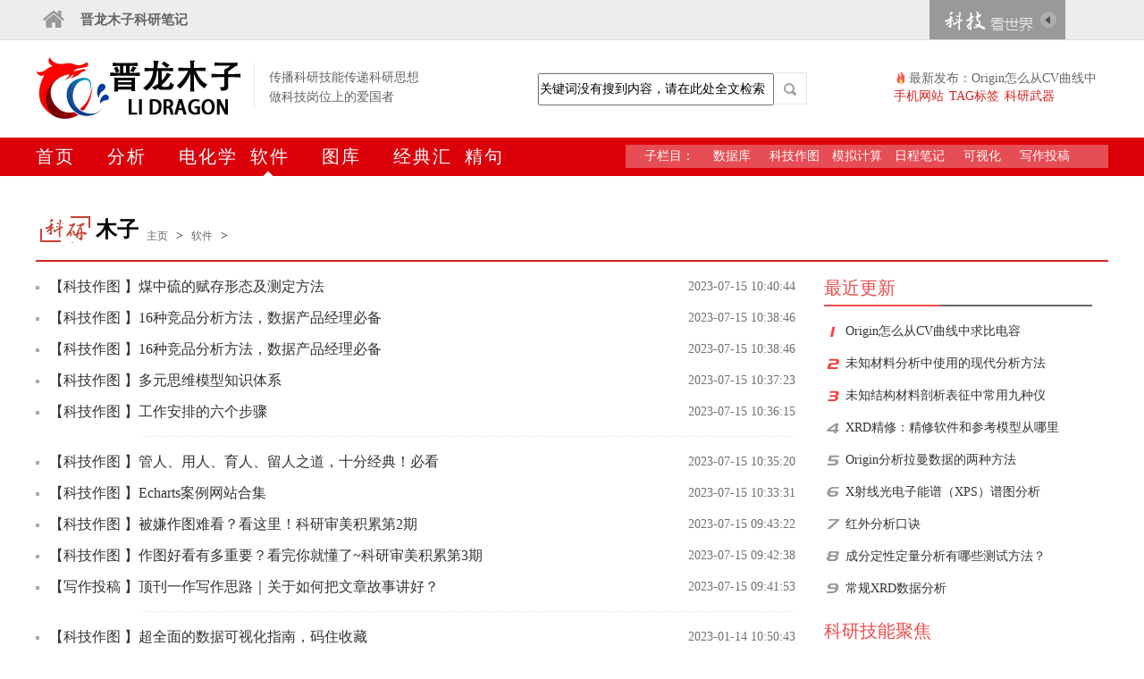

--- FILE ---
content_type: text/html
request_url: http://carmery.net/jlmz/Software/
body_size: 9047
content:
<!DOCTYPE html PUBLIC "-//W3C//DTD XHTML 1.1//EN" "http://www.w3.org/TR/xhtml11/DTD/xhtml11.dtd">
<html xmlns="http://www.w3.org/1999/xhtml" xml:lang="en">
<head>
<meta http-equiv="Content-Type" content="text/html;charset=UTF-8">
<title>软件_晋龙木子-锂离子电池研究笔记</title>
<meta name="keywords" content="" />
<meta name="description" content="" />
<link rel="stylesheet" href="/style/css/base.css"/>
<link rel="stylesheet" href="/style/css/channel.css"/>
<link href="/favicon.ico" type="image/x-icon" rel="icon" />
<script type="text/javascript" src="/style/js/jquery.min.js"></script>
<script type="text/javascript" src="/style/js/jquery.cookie.js"></script>
<script type="text/javascript" src="/style/js/milcookie.js"></script>
<link rel="alternate" media="only screen and(max-width: 640px)"href="/m/list.php?tid=11" >
<link rel="canonical"href="/m/jlmz/Software/"/>
<meta http-equiv="mobile-agent" content="format=xhtml;url=/m/list.php?tid=11">
<script type="text/javascript">if(window.location.toString().indexOf('pref=padindex') != -1){}else{if(/AppleWebKit.*Mobile/i.test(navigator.userAgent) || (/MIDP|SymbianOS|NOKIA|SAMSUNG|LG|NEC|TCL|Alcatel|BIRD|DBTEL|Dopod|PHILIPS|HAIER|LENOVO|MOT-|Nokia|SonyEricsson|SIE-|Amoi|ZTE/.test(navigator.userAgent))){if(window.location.href.indexOf("?mobile")<0){try{if(/Android|Windows Phone|webOS|iPhone|iPod|BlackBerry/i.test(navigator.userAgent)){window.location.href="/m/list.php?tid=11";}else if(/iPad/i.test(navigator.userAgent)){}else{}}catch(e){}}}}</script>
<!--[if lt IE 9]><script type="text/javascript" src="/style/js/json2.js"></script><![endif]-->
</head>
<body>
<div id='headerHomebcnt' class="headerHomebcnt">
  <div id='headerHomeCnt' class="headerHomeCnt">
    <div class="headerHome clearfix">
      <div class="headerHomeL">
        <h1><a class='aIndex' href="/"><img class='png-fixIe6' src="/style/images/icon_home.png" alt="晋龙木子科研笔记" /></a><a class='miniIndex' href="/" target="_blank"><i>晋龙木子科研笔记</i></a></h1>
      </div>
      <div id='headerHomeR' class="headerHomeR"> <a  href="/" target="_blank" class="lookworld"><img class='looklogo png-fixIe6' src="/style/images/logo2.png" alt="科技看世界" /> <i class='icon'><img  class='png-fixIe6' src="/style/images/icon_jt_x.png" alt="科技看世界" /></i> </a>
        <ul class="nvaTop clearfix">
          <li>  <a href="/jlmz/analyse/">分析</a>  <a href="/jlmz/electrochemistry/">电化学</a>  <a href="/jlmz/Software/">软件</a>  <a href="/jlmz/tuku/">图库</a>  <a href="/jlmz/Classic/">经典汇</a>  <a href="/jlmz/jingju/">精句</a>  <a href="/jlmz/guanyu/">关于</a>  </li>
          <li class='line'>&nbsp;</li>
          <li class='nva_b'>  <a href="/jlmz/Software/date/">数据库</a>  <a href="/jlmz/Software/mapping/">科技作图</a>  <a href="/jlmz/Software/Simulation/">模拟计算</a>  <a href="/jlmz/Software/Schedule/">日程笔记</a>  <a href="/jlmz/Software/analysisvisualization/">可视化</a>  <a href="/jlmz/Software/Writingcontribution/">写作投稿</a>  <a href="/jlmz/Software/SystemAgent/">系统助手</a>  <a href="/jlmz/Software/design/">设计思维</a>  <a href="/jlmz/Software/Thinkingexpansion/">数据分析</a>  <a href="/jlmz/Software/artificialintelligence/">科研AI</a>  </li>
        </ul>
      </div>
    </div>
  </div>
</div>
<div id="logo">
  <div class="logo_l"> <a href="/" target="_blank"><img src="/style/images/jlmzlogo.png" title="晋龙木子-锂离子电池研究笔记"></a>
    <div class="kouhao">
       <p>传播科研技能传递科研思想</p>
      <p>做科技岗位上的爱国者</p>
    </div>
  </div>
  <div class="logo_m" id="so" style="border: 1px solid rgb(231, 231, 231);">
	  
	  
    <form action="/plus/advancedsearch.php" method="post">
	<input type="hidden" name="mid" value="1" /><input type="hidden" name="dopost" value="search" /><input type="text" name="body" value="关键词没有搜到内容，请在此处全文检索" style="width: 260px; height: 32px;"><input name="button" type="image" class="search_botton" id="button" src="/style/images/so.jpg" rel="external nofollow">
    </form>  
  </div>
  <div class="logo_r">
    <div class="top_rt"> <span class="kuaixun"> </span><a class="kuaix" href="/jlmz/analyse/Physicalanalysis/996.html" title="Origin怎么从CV曲线中求比电容" target="_blank">最新发布：Origin怎么从CV曲线中求比电容</a>
 </div>
    <ul class="top_rb">
      <li><a href="/m" target="_blank">手机网站</a></li>
      <li><a href="/tags.php" target="_blank">TAG标签</a></li>
      <li><a href="/jlmz/Classic/wuqiku/" >科研武器库</a></li>
    </ul>
  </div>
</div>
<div class="channel-nav pic-nav">
  <div class="container clearfix">
    <div class="fl daohang">
      <ul class="clearfix">
        <li ><a href="/">首页</a></li>
        
        <li><a href="/jlmz/analyse/" title="分析" >分析</a></li>
        
        <li><a href="/jlmz/electrochemistry/" title="电化学" >电化学</a></li>
        <li class='this-list'><a href='/jlmz/Software/'>软件</a> </li>
        <li><a href="/jlmz/tuku/" title="图库" >图库</a></li>
        
        <li><a href="/jlmz/Classic/" title="经典汇" >经典汇</a></li>
        
        <li><a href="/jlmz/jingju/" title="精句" >精句</a></li>
        
      </ul>
    </div>
    <div class="fr fenlei">
      <ul class="clearfix">
        <li><a href="">子栏目：</a></li>
        
        <li><a href="/jlmz/Software/date/">数据库</a></li>
        
        <li><a href="/jlmz/Software/mapping/">科技作图</a></li>
        
        <li><a href="/jlmz/Software/Simulation/">模拟计算</a></li>
        
        <li><a href="/jlmz/Software/Schedule/">日程笔记</a></li>
        
        <li><a href="/jlmz/Software/analysisvisualization/">可视化</a></li>
        
        <li><a href="/jlmz/Software/Writingcontribution/">写作投稿</a></li>
        
      </ul>
    </div>
  </div>
</div>
<!--头部开始-->
<!--[endif]-->
	<div id="ad">
  <div class="ad-main">
   
    <div class="note">&nbsp;</div>
    <div class="clear"></div>
  </div>
</div>
		<!--[if lt IE 9]>
栏目简介部分
<![endif]-->
<div class="header_cnt clearfix">
  <div class="header_location clearfix">
    <div class="location_l fl"> <a href="/" alt="软件_晋龙木子-锂离子电池研究笔记" ><img src="/style/images/war1.png" alt="软件_晋龙木子-锂离子电池研究笔记" /><em>木子</em></a> <a href='http://localhost/'>主页</a> > <a href='/jlmz/Software/'>软件</a> > </div>
  </div>
</div>
<div class='main_contain_cnt'>
  <div class="list-left">
    <div class="list-lb clearfix">
      <ul>
         <li>
          <p><a href="/jlmz/Software/mapping/986.html" title="煤中硫的赋存形态及测定方法">【科技作图 】煤中硫的赋存形态及测定方法</a></p>
          <span>2023-07-15 10:40:44</span> </li>
        <li>
          <p><a href="/jlmz/Software/mapping/984.html" title="16种竞品分析方法，数据产品经理必备">【科技作图 】16种竞品分析方法，数据产品经理必备</a></p>
          <span>2023-07-15 10:38:46</span> </li>
        <li>
          <p><a href="/jlmz/Software/mapping/985.html" title="16种竞品分析方法，数据产品经理必备">【科技作图 】16种竞品分析方法，数据产品经理必备</a></p>
          <span>2023-07-15 10:38:46</span> </li>
        <li>
          <p><a href="/jlmz/Software/mapping/983.html" title="多元思维模型知识体系">【科技作图 】多元思维模型知识体系</a></p>
          <span>2023-07-15 10:37:23</span> </li>
        <li>
          <p><a href="/jlmz/Software/mapping/982.html" title="工作安排的六个步骤">【科技作图 】工作安排的六个步骤</a></p>
          <span>2023-07-15 10:36:15</span> </li>
        <li class='list-fg'><span></span></li><li>
          <p><a href="/jlmz/Software/mapping/981.html" title="管人、用人、育人、留人之道，十分经典！必看">【科技作图 】管人、用人、育人、留人之道，十分经典！必看</a></p>
          <span>2023-07-15 10:35:20</span> </li>
        <li>
          <p><a href="/jlmz/Software/mapping/980.html" title="Echarts案例网站合集">【科技作图 】Echarts案例网站合集</a></p>
          <span>2023-07-15 10:33:31</span> </li>
        <li>
          <p><a href="/jlmz/Software/mapping/966.html" title="被嫌作图难看？看这里！科研审美积累第2期">【科技作图 】被嫌作图难看？看这里！科研审美积累第2期</a></p>
          <span>2023-07-15 09:43:22</span> </li>
        <li>
          <p><a href="/jlmz/Software/mapping/965.html" title="作图好看有多重要？看完你就懂了~科研审美积累第3期">【科技作图 】作图好看有多重要？看完你就懂了~科研审美积累第3期</a></p>
          <span>2023-07-15 09:42:38</span> </li>
        <li>
          <p><a href="/jlmz/Software/Writingcontribution/964.html" title="顶刊一作写作思路｜关于如何把文章故事讲好？">【写作投稿 】顶刊一作写作思路｜关于如何把文章故事讲好？</a></p>
          <span>2023-07-15 09:41:53</span> </li>
        <li class='list-fg'><span></span></li><li>
          <p><a href="/jlmz/Software/mapping/940.html" title="超全面的数据可视化指南，码住收藏">【科技作图 】超全面的数据可视化指南，码住收藏</a></p>
          <span>2023-01-14 10:50:43</span> </li>
        <li>
          <p><a href="/jlmz/Software/Thinkingexpansion/926.html" title="CrysTBox自动标定TEM衍射斑点">【数据分析 】CrysTBox自动标定TEM衍射斑点</a></p>
          <span>2023-01-14 10:34:20</span> </li>
        <li>
          <p><a href="/jlmz/Software/Writingcontribution/875.html" title="<b>好用的SCI论文写作辅助工具，强烈推荐</b>">【写作投稿 】<b>好用的SCI论文写作辅助工具，强烈推荐</b></a></p>
          <span>2022-08-20 17:11:56</span> </li>
        <li>
          <p><a href="/jlmz/Software/mapping/863.html" title="在数据可视化中，最容易犯的十大错误">【科技作图 】在数据可视化中，最容易犯的十大错误</a></p>
          <span>2022-04-22 17:52:34</span> </li>
        <li>
          <p><a href="/jlmz/Software/mapping/862.html" title="科研数据可视化：巧妙运用各种形式的图表">【科技作图 】科研数据可视化：巧妙运用各种形式的图表</a></p>
          <span>2022-04-22 17:40:12</span> </li>
        <li class='list-fg'><span></span></li><li>
          <p><a href="/jlmz/Software/Writingcontribution/857.html" title="以图精准定位文献，这几个工具助你解锁文献检索新姿势！">【写作投稿 】以图精准定位文献，这几个工具助你解锁文献检索新姿势！</a></p>
          <span>2022-04-12 10:32:56</span> </li>
        <li>
          <p><a href="/jlmz/Software/Writingcontribution/856.html" title="教您换个姿势查文献: 使用图片检索参考文献">【写作投稿 】教您换个姿势查文献: 使用图片检索参考文献</a></p>
          <span>2022-04-12 10:31:34</span> </li>
        <li>
          <p><a href="/jlmz/Software/Writingcontribution/849.html" title="如何撰写英文科技论文之三：The title page">【写作投稿 】如何撰写英文科技论文之三：The title page</a></p>
          <span>2022-03-22 21:02:04</span> </li>
        <li>
          <p><a href="/jlmz/Software/mapping/822.html" title="origin作图title物理量和单位怎么用斜杠分开">【科技作图 】origin作图title物理量和单位怎么用斜杠分开</a></p>
          <span>2022-02-19 22:46:59</span> </li>
        <li>
          <p><a href="/jlmz/Software/Writingcontribution/819.html" title="Office Excel 打开文档很慢很慢的解决方法">【写作投稿 】Office Excel 打开文档很慢很慢的解决方法</a></p>
          <span>2022-02-15 16:32:13</span> </li>
        <li class='list-fg'><span></span></li><li>
          <p><a href="/jlmz/Software/Simulation/800.html" title="锂电池五大热点研究利器">【模拟计算 】锂电池五大热点研究利器</a></p>
          <span>2022-02-12 18:10:25</span> </li>
        <li>
          <p><a href="/jlmz/Software/Simulation/801.html" title="Science子刊高档次文章都在用的锂电池研究神器">【模拟计算 】Science子刊高档次文章都在用的锂电池研究神器</a></p>
          <span>2022-02-12 18:06:35</span> </li>
        <li>
          <p><a href="/jlmz/Software/Thinkingexpansion/796.html" title="Jade6.5软件及xrd物相分析简明教程">【数据分析 】Jade6.5软件及xrd物相分析简明教程</a></p>
          <span>2022-02-11 17:17:10</span> </li>
        <li>
          <p><a href="/jlmz/Software/Writingcontribution/795.html" title="值得收藏！SCI论文 Introduction常用句式总结">【写作投稿 】值得收藏！SCI论文 Introduction常用句式总结</a></p>
          <span>2022-02-11 17:16:07</span> </li>
        <li>
          <p><a href="/jlmz/Software/artificialintelligence/787.html" title="如何运用大数据分析进行自主科研选题？">【科研AI 】如何运用大数据分析进行自主科研选题？</a></p>
          <span>2022-01-27 17:37:27</span> </li>
        <li class='list-fg'><span></span></li><li>
          <p><a href="/jlmz/Software/Simulation/783.html" title="材料建模与分析软件">【模拟计算 】材料建模与分析软件</a></p>
          <span>2022-01-23 18:04:33</span> </li>
        <li>
          <p><a href="/jlmz/Software/Writingcontribution/767.html" title="SCI投稿7个阶段邮件模板，值得收藏！">【写作投稿 】SCI投稿7个阶段邮件模板，值得收藏！</a></p>
          <span>2021-12-31 19:36:11</span> </li>
        <li>
          <p><a href="/jlmz/Software/Writingcontribution/766.html" title="快速将整篇中文文档翻译成全英文（史上最全总结）">【写作投稿 】快速将整篇中文文档翻译成全英文（史上最全总结）</a></p>
          <span>2021-12-31 19:35:10</span> </li>
        <li>
          <p><a href="/jlmz/Software/Writingcontribution/764.html" title="高效网站让你写出高质量的SCI论文，至少能节省50%的时间！">【写作投稿 】高效网站让你写出高质量的SCI论文，至少能节省50%的时间！</a></p>
          <span>2021-12-31 19:34:22</span> </li>
        <li>
          <p><a href="/jlmz/Software/Writingcontribution/763.html" title="SCI论文写作三步曲，都做好了，文章就水到渠成了！">【写作投稿 】SCI论文写作三步曲，都做好了，文章就水到渠成了！</a></p>
          <span>2021-12-31 19:33:34</span> </li>
        <li class='list-fg'><span></span></li><li>
          <p><a href="/jlmz/Software/Writingcontribution/739.html" title="为什么同一批电池容量差别那么大？都毕业了我才知道！">【写作投稿 】为什么同一批电池容量差别那么大？都毕业了我才知道！</a></p>
          <span>2021-12-31 19:15:34</span> </li>
        <li>
          <p><a href="/jlmz/Software/Writingcontribution/738.html" title="解锁一个神级SCI论文写作辅助工具！除了style Writer就是他了">【写作投稿 】解锁一个神级SCI论文写作辅助工具！除了style Writer就是他了</a></p>
          <span>2021-12-31 19:13:32</span> </li>
        <li>
          <p><a href="/jlmz/Software/Thinkingexpansion/736.html" title="CV、EIS以及如何计算锂离子电池扩散系数">【数据分析 】CV、EIS以及如何计算锂离子电池扩散系数</a></p>
          <span>2021-12-31 19:10:20</span> </li>
        <li>
          <p><a href="/jlmz/Software/Thinkingexpansion/706.html" title="Jade6.5软件及xrd物相分析">【数据分析 】Jade6.5软件及xrd物相分析</a></p>
          <span>2021-12-31 18:42:02</span> </li>
        <li>
          <p><a href="/jlmz/Software/Thinkingexpansion/705.html" title="使用Jade“精修”XRD图谱并导出数据">【数据分析 】使用Jade“精修”XRD图谱并导出数据</a></p>
          <span>2021-12-31 18:40:40</span> </li>
        <li class='list-fg'><span></span></li><li>
          <p><a href="/jlmz/Software/Thinkingexpansion/704.html" title="使用FullProf进行XRD精修的简单教程">【数据分析 】使用FullProf进行XRD精修的简单教程</a></p>
          <span>2021-12-31 18:39:31</span> </li>
        <li>
          <p><a href="/jlmz/Software/Thinkingexpansion/703.html" title="单晶多晶的电子衍射花样你都了解吗?">【数据分析 】单晶多晶的电子衍射花样你都了解吗?</a></p>
          <span>2021-12-31 18:37:34</span> </li>
        <li>
          <p><a href="/jlmz/Software/Thinkingexpansion/702.html" title="XRD数据分析——带你步入绚丽的晶体世界">【数据分析 】XRD数据分析——带你步入绚丽的晶体世界</a></p>
          <span>2021-12-31 18:36:57</span> </li>
        <li>
          <p><a href="/jlmz/Software/Thinkingexpansion/701.html" title="透射电子显微镜电子的图像分析">【数据分析 】透射电子显微镜电子的图像分析</a></p>
          <span>2021-12-31 18:36:19</span> </li>
        <li>
          <p><a href="/jlmz/Software/Thinkingexpansion/700.html" title="用Thermo Advantage进行分析XPS数据的教程">【数据分析 】用Thermo Advantage进行分析XPS数据的教程</a></p>
          <span>2021-12-31 18:35:22</span> </li>
        <li class='list-fg'><span></span></li><li>
          <p><a href="/jlmz/Software/Thinkingexpansion/699.html" title="XRD中坐标轴theta 和CPS是什么意思">【数据分析 】XRD中坐标轴theta 和CPS是什么意思</a></p>
          <span>2021-12-31 18:34:47</span> </li>
        <li>
          <p><a href="/jlmz/Software/Thinkingexpansion/698.html" title="测试透射晶格分析的软件,透射电镜（TEM）电子衍射在晶体结构分析中的应用">【数据分析 】测试透射晶格分析的软件,透射电镜（TEM）电子衍射在晶体结构分析中的应用</a></p>
          <span>2021-12-31 18:34:22</span> </li>
        <li>
          <p><a href="/jlmz/Software/Thinkingexpansion/689.html" title="XRD数据处理前要剥离K－Alpha2-石墨化度计算">【数据分析 】XRD数据处理前要剥离K－Alpha2-石墨化度计算</a></p>
          <span>2021-12-30 18:40:29</span> </li>
        <li>
          <p><a href="/jlmz/Software/mapping/670.html" title="origin使用教程">【科技作图 】origin使用教程</a></p>
          <span>2021-12-28 09:47:23</span> </li>
        <li>
          <p><a href="/jlmz/Software/mapping/669.html" title="作图必备！Origin的27种作图步骤">【科技作图 】作图必备！Origin的27种作图步骤</a></p>
          <span>2021-12-28 09:46:33</span> </li>
        <li class='list-fg'><span></span></li>
      </ul>
    </div>
    <div class="pagess">
<ul>
 <li>首页</li>
<li class="thisclass">1</li>
<li><a href='list_11_2.html'>2</a></li>
<li><a href='list_11_3.html'>3</a></li>
<li><a href='list_11_2.html'>下一页</a></li>
<li><a href='list_11_3.html'>末页</a></li>

</ul>
</div>
  </div>
  <div id="J_channel_right_sidebar" class='main_right'>
  <div class="main_r_title">
    <h4><span><em style='width:130px;'></em>最近更新</span></h4>
  </div>
  <div class="main_item_cnt">
    <ul id="hoursListNews" class="special_more_item">
      <li><i class="i0"></i><a href="/jlmz/analyse/Physicalanalysis/996.html" title="Origin怎么从CV曲线中求比电容">Origin怎么从CV曲线中求比电容</a></li>
<li><i class="i1"></i><a href="/jlmz/analyse/Physicalanalysis/995.html" title="未知材料分析中使用的现代分析方法">未知材料分析中使用的现代分析方法</a></li>
<li><i class="i2"></i><a href="/jlmz/analyse/Physicalanalysis/994.html" title="未知结构材料剖析表征中常用九种仪">未知结构材料剖析表征中常用九种仪</a></li>
<li><i class="i3"></i><a href="/jlmz/analyse/Physicalanalysis/993.html" title="XRD精修：精修软件和参考模型从哪里">XRD精修：精修软件和参考模型从哪里</a></li>
<li><i class="i4"></i><a href="/jlmz/analyse/Physicalanalysis/992.html" title="Origin分析拉曼数据的两种方法">Origin分析拉曼数据的两种方法</a></li>
<li><i class="i5"></i><a href="/jlmz/analyse/Physicalanalysis/991.html" title="X射线光电子能谱（XPS）谱图分析">X射线光电子能谱（XPS）谱图分析</a></li>
<li><i class="i6"></i><a href="/jlmz/analyse/Physicalanalysis/990.html" title="红外分析口诀">红外分析口诀</a></li>
<li><i class="i7"></i><a href="/jlmz/analyse/Physicalanalysis/989.html" title="成分定性定量分析有哪些测试方法？">成分定性定量分析有哪些测试方法？</a></li>
<li><i class="i8"></i><a href="/jlmz/analyse/Physicalanalysis/988.html" title="常规XRD数据分析">常规XRD数据分析</a></li>

    </ul>
  </div>
  <div class="main_r_title">
    <h4><span><em></em>科研技能聚焦</span></h4>
  </div>
  <div class="main_item_cnt">
    <ul id="news_hot_day_item" class="main_item_news">
      
    </ul>
  </div>
</div>

</div>
<!-- 底部及全局侧边栏 -->
<!-- 底部及全局侧边栏 -->

<div class="goto_top"> <a id='J_shoucang' class='shoucang' href="javascript:;"></a>
  <div class="sc-txt"><span>Ctrl+D</span> 将本页面保存为书签，全面了解最新资讯，方便快捷。</div>
  <a id='gotop_btn' class='show_go_0' href="javascript:;"></a> <a class='show_go_1' href="javascript:;"></a>
  <div class="erwei_cnt"></div>
</div>
<div class="footer_cnt" id="gffppifkip">
  <p><a href="/">首页</a> <a href='/jlmz/guanyu/guanyuwomen/'>| 关于我们</a>  <a href='/jlmz/guanyu/meitihezuo/'>| 媒体合作</a>  <a href='/jlmz/guanyu/mianzeshengming/'>| 免责声明</a>  <a href='/jlmz/guanyu/xiangguanfalv/'>| 相关法律</a>  <a href='/jlmz/guanyu/lianxiwomen/'>| 联系我们</a> </p>
  <p>Copyright @ 2020-2021 All rights reserved | 晋龙木子 carmery.net   <a href="https://beian.miit.gov.cn/" target="_blank" rel="nofollow">晋ICP备2021013875号-1</a> </p>
	<a target="_blank" href="http://www.beian.gov.cn/portal/registerSystemInfo?recordcode=14010602060881" style="display:inline-block;text-decoration:none;height:20px;line-height:20px;"><img src="http://carmery.net/images/batb.png" style="float:left;"/><p style="float:left;height:20px;line-height:20px;margin: 0px 0px 0px 5px; color:#939393;">晋公网安备 14010602060881号</p></a>
  <p>注：凡本网注明来源非晋龙木子的作品，均转载自其它媒体，并不代表本网赞同其观点和对其真实性负责。</p>
  <p>如因作品内容、版权和其它问题需要同本网联系的。联系方式：<a href="mailto:xuezhiye.love@163.com">xuezhiye.love@163.com</a></p>
  
</div>
<div align="center"><script>
var _hmt = _hmt || [];
(function() {
  var hm = document.createElement("script");
  hm.src = "https://hm.baidu.com/hm.js?9cdd354c6f797ec77ec57d4833033a12";
  var s = document.getElementsByTagName("script")[0]; 
  s.parentNode.insertBefore(hm, s);
})();
</script>
</div>


		 
<!-- 解决IE6透明图片问题 --> 
<!--[if lte IE 6]>
<script type="text/javascript" src="/style/js/DD_belatedPNG_0.0.8a-min.js"></script>
<script type="text/javascript">
    DD_belatedPNG.fix('.png-fixIe6');
    $('#headerHomeR').hover(function(){
        $(this).children('.nvaTop').show();
    },function(){
        $(this).children('.nvaTop').hide();
    });      
</script>
<![endif]-->
<script type="text/javascript" src="/style/js/channel.js"></script>
<script> 
window._bd_share_config = 
{
    "common": {
        "bdSnsKey": {},
        "bdText": "",
        "bdMini": "2",
        "bdMiniList": false,
        "bdPic": "",
        "bdStyle": "0",
        "bdSize": "16"
    },
    "share": {},
    "image": {
        "viewList": ["tsina", "qzone", "tqq", "copy"],
        "viewText": "分享到：",
        "viewSize": "16"
    },
    "selectShare": {
        "bdContainerClass": null,
        "bdSelectMiniList": ["tsina", "qzone", "tqq", "copy"]
    }
};
with(document) 0[(getElementsByTagName('head')[0] || body).appendChild(createElement('script')).src = 'http://bdimg.share.baidu.com/static/api/js/share.js?v=89860593.js?cdnversion=' + ~ ( - new Date() / 36e5)]; 
</script>
</body>
</html>

--- FILE ---
content_type: text/css
request_url: http://carmery.net/style/css/base.css
body_size: 10340
content:
/* AB模版网 做最好的织梦整站模板下载网站 */
/* 模版源码：Www.AdminBuy.Cn */
/* 仿站：Fang.AdminBuy.Cn */
/* 图标：Sc.AdminBuy.Cn 专业图标素材网站 */
/* QQ：9490489 */
@charset "utf-8";
/**
 * 注意：所有页面引用此文件。
 * 页面基础样式，所有页面都可以使用，与页面元素无关，此文件最好由一人维护，懂规则的也可一起维护。
 * 如需修改某个元素的样式，请在各栏目的page.css中修改覆盖，或者在本文件中添加基础样式（不懂规则的慎重！）。
/* CSS reset */
body, dl, dd, ul, ol, h1, h2, h3, h4, h5, h6, pre, form, fieldset, legend, input, textarea, optgroup, p, blockquote, figure, hr, menu, dir, thead, tbody, tfoot, th, td {
	margin: 0;
	padding: 0;
	outline: 0;
	font-family: "Microsoft YaHei";
}
:focus {
	outline: 0 none;
}
ul, ol {
	list-style-type: none;
	list-style-image: none;
}
li {
*zoom: 1;
*vertical-align: bottom;
}
a {
	color: #333;
	text-decoration: none;
}
a:active {
	background-color: transparent;
}
a:active, a:hover {
	outline: 0 none;
}
html {
	-ms-text-size-adjust: 100%;
	-webkit-text-size-adjust: 100%;
	text-size-adjust: 100%;
	font-size: 62.5%;
	width: 100%;
	height: 100%;
}
*html {
	background-image: url(about:blank);
	background-attachment: fixed;
}
body {
	font-size: 14px;
	line-height: 1.8;
	width: 100%;
	height: 100%;
}
body, button, input, select, textarea {
	font-family: "Microsoft YaHei";
	-ms-text-autospace: ideograph-alpha ideograph-numeric ideograph-parenthesis;
	text-autospace: ideograph-alpha ideograph-numeric ideograph-parenthesis;
}
h1, h2, h3, h4, h5, h6 {
	font-weight: 700;
}
h1 {
	font-size: 36px;
}
h2 {
	font-size: 30px;
}
h3 {
	font-size: 22px;
}
h4 {
	font-size: 18px;
}
h5 {
	font-size: 14px;
}
h6 {
	font-size: 12px;
}
abbr, acronym {
	border-bottom: 1px dotted;
	cursor: help;
}
b, strong {
	font-weight: 700;
}
dfn {
	font-style: italic;
}
hr {
	-moz-box-sizing: content-box;
	box-sizing: content-box;
	height: 0;
}
mark {
	background-color: #D2E5FF;
	color: #000;
}
code, kbd, pre, samp {
	font-family: monaco, menlo, consolas, 'courier new', courier, monospace;
}
pre {
	white-space: pre-wrap;
	word-wrap: break-word;
	overflow: auto;
}
q {
	quotes: none;
}
q:before, q:after {
	content: none;
}
small {
	font-size: 85.7%;
}
sub, sup {
	font-size: 75%;
	line-height: 0;
	position: relative;
	vertical-align: baseline;
}
sup {
	top: -.5em;
}
sub {
	bottom: -.25em;
}
table {
	border-collapse: collapse;
	border-spacing: 0;
}
hr {
	border: none;
	height: 1px;
	background-color: #eee;
}
/* 公共图片hover效果 注意图片容器一定要定宽高，然后加overflow: hidden;样式 */
img.animation {
	-webkit-transition: all 400ms;
	-moz-transition: all 400ms;
	-ms-transition: all 400ms;
	-o-transition: all 400ms;
	transition: all 400ms;
}
img.animation:hover {
	-webkit-transform: scale(1.1);
	-moz-transform: scale(1.1);
	-o-transform: scale(1.1);
	-ms-transform: scale(1.1);
	transform: scale(1.1);
}
a:hover {
	color: #DB000A;
}
/*th {text-align:left;}
table th,table td {border:1px solid #ddd;padding:8px 10px;}
table th {font-weight:inherit;border-bottom-width:2px;border-bottom-color:#ccc;}*/
table th, table td {
	padding: 5px 10px;
	text-align: center;
}
img {
	border: 0 none;
	vertical-align: top;
	-ms-interpolation-mode: bicubic;
}
svg:not(:root) {
	overflow: hidden;
}
fieldset {
	border: 1px solid silver;
	margin: 0 2px;
	padding: .35em .625em .75em;
}
legend {
	border: 0 none;
	white-space: normal;
	margin-left: -7px;
}
button, input, select, textarea {
	font-family: inherit;
	font-size: 100%;
	vertical-align: middle;
	margin: 0;
}
input, button {
	overflow: visible;
}
button, select {
	text-transform: none;
}
select {
	border: 1px solid #ccc;
	padding: 3px;
}
button, html input[type=button], input[type=reset], input[type=submit] {
	-webkit-appearance: button;
	cursor: pointer;
}
button[disabled], input[disabled] {
	cursor: default;
}
input[type=checkbox], input[type=radio] {
	box-sizing: border-box;
	height: 13px;
	width: 13px;
	padding: 0;
}
input[type=search] {
	-webkit-appearance: textfield;
	-moz-box-sizing: content-box;
	-webkit-box-sizing: content-box;
	box-sizing: content-box;
}
input[type=search]::-webkit-search-decoration /* 1 */ {
-webkit-appearance:none;
}
button::-moz-focus-inner, input::-moz-focus-inner {
border:0;
padding:0;
}
input[type=number]::-webkit-inner-spin-button, input[type=number]::-webkit-outer-spin-button {
height:auto;
}
textarea {
	overflow: auto;
	resize: vertical;
}
select:disabled option:checked, option:disabled:checked {
	color: #D2D2D2;
}
input::-moz-placeholder, textarea::-moz-placeholder {
color:#A9A9A9;
opacity:1;
}
label {
	cursor: pointer;
}
select[size], select[multiple], select[size][multiple] {
	border: 1px solid #AAA;
	padding: 0;
}
article, aside, details, figcaption, figure, footer, header, main, nav, section, summary {
	display: block;
}
audio, canvas, video, progress {
	display: inline-block;
	vertical-align: baseline;
}
audio:not([controls]) {
	display: none;
	height: 0;
}
[hidden], template {
display:none;
}
[draggable] {
cursor:move;
}
dialog {
	border: 1px solid;
	position: absolute;
	left: 0;
	right: 0;
	top: 0;
	bottom: 0;
	width: fit-content;
	height: fit-content;
	margin: auto;
	padding: 0;
}
dialog::backdrop {
position:fixed;
top:0;
bottom:0;
left:0;
right:0;
background-color:rgba(0,0,0,.3);
}
 @media screen and -webkit-min-device-pixel-ratio0 {
input {
line-height:normal!important;
}
}
em, i {
	font-style: normal;
}
label {
	cursor: default;
}
/* 让非ie浏览器默认也显示垂直滚动条，防止因滚动条引起的闪烁 */
html {
	overflow-y: scroll;
}
/* 文字排版 */
.f12 {
	font-size: 12px;
}
.f13 {
	font-size: 13px;
}
.f14 {
	font-size: 14px;
}
.f16 {
	font-size: 16px;
}
.f18 {
	font-size: 18px;
}
.f20 {
	font-size: 20px;
}
.f22 {
	font-size: 22px;
}
.f24 {
	font-size: 24px;
}
.fb {
	font-weight: bold
}
.fn {
	font-weight: normal;
}
.t2 {
	text-indent: 2em;
}
.lh150 {
	line-height: 150%;
}
.lh180 {
	line-height: 180%;
}
.lh200 {
	line-height: 200%;
}
.unl {
	text-decoration: underline;
}
.no_unl {
	text-decoration: none;
}
/* 定位 */
.tl {
	text-align: left;
}
.tc {
	text-align: center;
}
.tr {
	text-align: right;
}
.bc {
	margin: 0 auto;
}/* blockCenter 配合宽度使用 可以使块级元素居中 */
.fl {
	float: left;
	display: inline;
}
.fr {
	float: right;
	display: inline;
}
.cb {
	clear: both;
}
.cl {
	clear: left;
}
.cr {
	clear: right;
}
.clearfix:before, .clearfix:after {
	content: ".";
	display: block;
	height: 0;
	clear: both;
	visibility: hidden;
}
*html .clearfix {
	height: 1%;
	zoom: 1;
}
.clearfix {
	display: block;
	zoom: 1;
}
.vm {
	vertical-align: middle;
}
.pr {
	position: relative;
}
.pa {
	position: absolute;
}
.abs-right {
	position: absolute;
	right: 0
}
.zoom {
	zoom: 1;
}
.hidden {
	visiility: hidden;
}
.none {
	display: none;
}
.ib {
	display: inline-block;
*zoom: 1;
*display: inline;
}
.inline {
	display: inline;
}
.block {
	display: block;
}
/* 长度高度 */
.w80 {
	width: 80px !important;
}
.w100 {
	width: 100px !important;
}
/*====================== box-modal =======================*/
/* 边距 */
/* margin */
.ml5 {
	margin-left: 5px;
}
.mr5 {
	margin-right: 5px;
}
.mt5 {
	margin-top: 5px;
}
.mb5 {
	margin-bottom: 5px;
}
.ml10 {
	margin-left: 10px;
}
.mr10 {
	margin-right: 10px;
}
.mt10 {
	margin-top: 10px;
}
.mb10 {
	margin-bottom: 10px;
}
.ml15 {
	margin-left: 15px;
}
.mr15 {
	margin-right: 15px;
}
.mt15 {
	margin-top: 15px;
}
.mb15 {
	margin-bottom: 15px;
}
.ml20 {
	margin-left: 20px;
}
.mr20 {
	margin-right: 20px;
}
.mt20 {
	margin-top: 20px;
}
.mb20 {
	margin-bottom: 20px;
}
.ml25 {
	margin-left: 25px;
}
.mr25 {
	margin-right: 25px;
}
.mt25 {
	margin-top: 25px;
}
.mb25 {
	margin-bottom: 25px;
}
.ml30 {
	margin-left: 30px;
}
.mr30 {
	margin-right: 30px;
}
.mt30 {
	margin-top: 30px;
}
.mb30 {
	margin-bottom: 30px;
}
.ml40 {
	margin-left: 40px;
}
.mr40 {
	margin-right: 40px;
}
.mt40 {
	margin-top: 40px;
}
.mb40 {
	margin-bottom: 40px;
}
/* padding */
.pl5 {
	padding-left: 5px;
}
.pr5 {
	padding-right: 5px;
}
.pt5 {
	padding-top: 5px;
}
.pb5 {
	padding-bottom: 5px;
}
.pl10 {
	padding-left: 10px;
}
.pr10 {
	padding-right: 10px;
}
.pt10 {
	padding-top: 10px;
}
.pb10 {
	padding-bottom: 10px;
}
.pl15 {
	padding-left: 15px;
}
.pr15 {
	padding-right: 15px;
}
.pt15 {
	padding-top: 15px;
}
.pb15 {
	padding-bottom: 15px;
}
.pl20 {
	padding-left: 20px;
}
.pr20 {
	padding-right: 20px;
}
.pt20 {
	padding-top: 20px;
}
.pb20 {
	padding-bottom: 20px;
}
.pl25 {
	padding-left: 25px;
}
.pr25 {
	padding-right: 25px;
}
.pt25 {
	padding-top: 25px;
}
.pb25 {
	padding-bottom: 25px;
}
.pl30 {
	padding-left: 30px;
}
.pr30 {
	padding-right: 30px;
}
.pt30 {
	padding-top: 30px;
}
.pb30 {
	padding-bottom: 30px;
}
.pl40 {
	padding-left: 40px;
}
.pr40 {
	padding-right: 40px;
}
.pt40 {
	padding-top: 40px;
}
.pb40 {
	padding-bottom: 40px;
}
.pd30 {
	padding: 30px 0
}
/* 鼠标样式 */
.cp {
	cursor: pointer;
}
.fl {
	float: left;
}
.fr {
	float: right;
}
/* 分享 start */
.J-bdsharebuttonbox-wrap {
	position: absolute;
	right: 0;
	bottom: 0;
	font-size: 12px;
	color: #999;
	line-height: 21px;
	width: 130px;
}
.J-bdsharebuttonbox-wrap .bdsharebuttonbox span {
	margin-right: 5px;
	padding-top: 2px;
}
.J-bdsharebuttonbox-wrap .bdsharebuttonbox a {
	margin: 0;
	margin-left: 5px;
	padding-left: 0;
	background-image: url("../images/logo_share.png");
	background-image: -webkit-image-set(url("../images/logo_share.png") 1x, url("../images/logo_share_x2.png") 2x);
	background-repeat: no-repeat;
	width: 20px;
	height: 21px;
	overflow: hidden;
}
.J-bdsharebuttonbox-wrap .bdsharebuttonbox a.bds-tsina {
	background-position: -4px -27px;
}
.J-bdsharebuttonbox-wrap .bdsharebuttonbox a.bds-tsina:hover {
	background-position: -4px -3px;
}
.J-bdsharebuttonbox-wrap .bdsharebuttonbox a.bds-qzone {
	background-position: -28px -27px;
}
.J-bdsharebuttonbox-wrap .bdsharebuttonbox a.bds-qzone:hover {
	background-position: -28px -3px;
}
.J-bdsharebuttonbox-wrap .bdsharebuttonbox a.bds-tqq {
	background-position: -52px -27px;
}
.J-bdsharebuttonbox-wrap .bdsharebuttonbox a.bds-tqq:hover {
	background-position: -52px -3px;
}
.J-bdsharebuttonbox-wrap .bdsharebuttonbox a.bds-copy {
	background-position: -76px -27px;
}
.J-bdsharebuttonbox-wrap .bdsharebuttonbox a.bds-copy:hover {
	background-position: -76px -3px;
}
/* 分享 end */
/*============ 新闻列表 end ============*/
/*右边固定*/
.content-r-fixed {
	position: fixed;
	left: 50%;
	margin-left: 169px;
	bottom: 180px;
	_position: absolute;
	_bottom: auto;
_top:expression(eval(document.documentElement.scrollTop+document.documentElement.clientHeight-this.offsetHeight-(parseInt(this.currentStyle.marginTop, 10)||0)-(parseInt(this.currentStyle.marginBottom, 10)||0)));
	_margin-bottom: 180px;
}
.dark-line {
	height: 2px;
	background-color: #666;
	margin-bottom: 10px;
}
/*头部开始*/
.header_cnt {
	width: 100%;
	height: auto; margin-top:20px
}
.header_nav {
	width: 100%;
	height: 36px;
	background: #d42222;
}
.site_nav {
	width: 1200px;
	height: 100%;
	margin: 0 auto;
}
.retun {
	width: auto;
	height: auto;
}
.retun {
	_width: 70px;
	_height: 36px;
}
.retun a {
	height: 36px;
	line-height: 36px;
	font-size: 12px;
	color: #fff;
	display: block;
	background-image: url(../img/retun.png);
	background-repeat: no-repeat;
	background-position: right center;
	padding-right: 20px;
}
.retun a:hover {
	background-color: #D73C3C;
	color: #fff;
}
.header_gg {
	width: 1200px;
	padding: 10px 0px;
	margin: 0 auto;
}
.header_location {
	width: 1200px;
	height: 34px;
	padding-bottom: 15px;
	border-bottom: 2px solid #d42222;
	margin: 0 auto;
}
.location_l {
	height: 100%;
	width: 700px;
}
.location_l a {
	padding: 0px 5px;
	font-size: 12px;
	color: #666;
	line-height: 45px;
	position: relative;
}
.location_l span {
	color: #666;
}
.location_l a em {
	position: absolute;
	right: 0;
	_right: 590px;
	font-weight: 700;
	font-size: 24px;
	color: #000;
	width: auto;
	height: 30px;
	line-height: 30px;
}
.location_r {
	height: 100%;
	width: 300px;
	display: none;
}
input.inputEnter {
	float: left;
	display: inline;
	width: 223px;
	height: 32px;
	border: 1px solid #d42222;
	padding: 0px 0px 0px 5px;
	color: #9b9696;
	font-size: 14px;
}
.post_btn {
	float: left;
	display: inline;
	width: 70px;
	height: 34px;
	background-color: #d42222;
	color: #fff;
	font-size: 14px;
	border: none;
	line-height: 34px;
	color: #fff;
}
/*头部结束*/

/*new add 头部*/
.nav-fixed {
	position: fixed;
	left: 0;
	top: 0;
	z-index: 9999;
	_position: absolute;
	_bottom: auto;
_top:expression(eval(document.documentElement.scrollTop));
}
.headerHomebcnt {
	width: 100%;
	height: 44px;
}
.headerHomeCnt {
	width: 100%;
	height: 44px;
	background-color: #ededed;
	border-bottom: 1px solid #dadada;
}
.headerHome {
	width: 1200px;
	height: 100%;
	margin: auto;
}
.headerHomeL {
	float: left;
	display: inline;
	width: 1000px;
	height: 100%;
}
.headerHomeL h1 {
	width: auto;
	height: 100%;
	line-height: 44px;
	color: #E1E1E1;
	font-size: 16px;
}
.headerHomeL h1 a.aIndex {
	display: block;
	float: left;
	width: 50px;
	height: 42px;
	padding: 1px 0px;
	color: #E1E1E1;
}
.headerHomeL h1 a.miniIndex {
	float: left;
	width: auto;
	height: 44px;
*position:relative;
	color: #666;
	font-size: 15px;
}
.headerHomeL h1 a.miniIndex i. {
*position:absolute;
}
.headerHomeR {
	float: left;
	display: inline;
	width: 152px;
	height: 100%;
	position: relative;
*z-index:88;
}
.headerHomeR a.lookworld {
	width: 100%;
	height: 44px;
	display: block;
	position: relative;
	background-color: #999;
	transition: all .2s;
	-webkit-transition: all .2s;
	-moz-transition: all .2s;
	-ms-transition: all .2s;
	-o-transition: all .2s;
}
.headerHomeR a.lookworld .looklogo {
	position: absolute;
	left: 10px;
	top: 50%;
	margin-top: -12.5px;
}
.headerHomeR a.lookworld i.icon {
	transition: all .2s;
	-webkit-transition: all .2s;
	-moz-transition: all .2s;
	-ms-transition: all .2s;
	-o-transition: all .2s;
	display: block;
	width: 18px;
	height: 18px;
	position: absolute;
	right: 10px;
	top: 50%;
	margin-top: -9px;
}
.headerHomeR a.lookworld i.icon img {
	width: 100%;
	height: 100%;
}
.headerHomeR a.lookworld:hover {
	background-color: #666;
}
.headerHomeR a.lookworld:hover i.icon {
	transform: rotate(-90deg);
	-webkit-transform: rotate(-90deg);
	-moz-transform: rotate(-90deg);
	-ms-transform: rotate(-90deg);
	-o-transform: rotate(-90deg);
}
ul.nvaTop {
	width: 152px;
	height: auto;
	background-color: #666;
	position: absolute;
	left: 0;
	top: 44px;
	z-index: 89;
	padding-bottom: 10px;
	display: none;
	transition: all .2s;
	-webkit-transition: all .2s;
	-moz-transition: all .2s;
	-ms-transition: all .2s;
	-o-transition: all .2s;
}
ul.nvaTop li {
	float: left;
	width: 100%;
}
ul.nvaTop li a {
	display: block;
	width: 50%;
	height: 36px;
	line-height: 36px;
	color: #e1e1e1;
	font-size: 16px;
	float: left;
	text-align: center;
}
ul.nvaTop li a:hover {
	color: #fff;
	background-color: #7d7d7d;
	;
}
ul.nvaTop li.line {
	height: 1px;
	background-color: #7d7d7d;
	margin: 10px 0px;
	font-size: 0;
	line-height: 1px;
}
.headerHomeR:hover ul.nvaTop {
	display: block;
}
ul.nvaTop li.nva_b a {
	font-size: 14px
}
/*new add 头部 end*/
/*头部导航开始*/
#logo {
	width: 1200px;
	height: 110px;
	margin: 0 auto;
	overflow: hidden
}
.logo_l {
	float: left;
}
.logo_l a {
	height: 69px;
	float: left;
	margin-right: 10px;
	margin-top: 20px;
}
.kouhao {
	float: left;
	height: 45px;
	width: 300px;
	border-left: 1px solid #ebebeb;
	padding: 4px 0 0 16px;
	margin-top: 26px;
}
.kouhao p {
	color: #636363;
	font-size: 14px;
	height: 22px;
*line-height: 16px;
	_line-height: 16px;
}
.logo_m {
	width: 300px;
	height: 34px;
	float: left;
	margin-top: 37px;
	border: 1px solid #e7e7e7;
}
.search_input {
	width: 260px;
	float: left;
	border: 0;
	padding: 0 0 0 8px;
	color: #999;
	height: 20px;
	border: none;
	font-size: 14px;
	margin: 7px 0 0 5px;
	margin: 10px 0 0 5px 9px;
	outline: none;
}
.search_botton {
	cursor: pointer;
	float: right;
	height: 14px;
	overflow: hidden;
	width: 14px;
	margin: 11px 11px 0 0;
}
.logo_r {
	width: 240px;
	float: right;
	height: 63px;
	margin-top: 37px;
}
.top_rt {
	height: 14px;
	overflow: hidden;
}
.kuaixun {
	width: 12px;
	height: 14px;
	float: left;
	margin-right: 5px;
	background: url(../images/icon16.png) no-repeat 0px -111px;
}
.kuaix {
	width: 218px;
	color: #666;
	height: 14px;
*height: 14px;
	line-height: 14px;
*line-height: 14px;
	float: left;
	overflow: hidden;
*padding-top: 6px;
	_padding-top: 6px;
}
.kuaix:hover {
	color: #c00;
	text-decoration: underline;
}
.top_rb {
	width: 250px;
	height: 24px;
	overflow: hidden;
}
.top_rb li {
	height: 24px;
	float: left;
	width: 62px;
}
.top_rb li a {
	color: #d42222;
	height: 24px;
	line-height: 24px;
}
.top_rb li a:hover {
	color: #c00;
}
/*分页*/
.pagelist {
	margin: 10px 0;
	padding: 0 0 0 100px;
	height: 40px;
	text-align: center;
	overflow: hidden
}
.pagelist ul {
}
.pagelist .firstPage {
	width: 30px;
}
.pagelist ul li {
	float: left;
	line-height: 30px;
	height: 30px;
	margin-left: 5px;
	font-size: 14px;
	border: 1px solid #E9E9E9;
	padding: 0px 13px;
	width: auto;
}
.pagelist ul li a:hover {
	color: #ff0000;
	text-decoration: none;
}
.pagelist ul li.thisclass, .pagelist ul li.thisclass a, .pagelist ul li.thisclass a:hover {
	background-color: #666;
	color: #FFF
}
.pagelist .pageinfo {
	line-height: 30px;
	padding: 12px 5px 10px 5px;
	color: #999;
}
.pagelist select {
	line-height: 30px;
	margin-top: 4px
}
.pagelist .pageinfo strong {
	color: #555;
	font-weight: normal;
	margin: 0px 2px;
}
/*分页*/
 
.pagebreak {
	FONT-SIZE: 12px;
	COLOR: #dddddd;
	margin-top: 10px;
	margin-bottom: 20px;
	float: left;
	line-height: 22px;
	width: 603px;
	text-align: center;
}
.pagebreak ul {
	list-style-type: none;
	margin: 0px;
	padding: 0px;
}
.pagebreak .current {
	padding: 3px 5px;
	border: 1px solid #CCC;
	color: #036;
	background-color: #CCC;
}
.pagebreak li {
	BORDER-RIGHT: #dddddd 1px solid;
	padding: 3px 5px;
	BORDER-TOP: #dddddd 1px solid;
	BACKGROUND: #fff;
	FLOAT: left;
	MARGIN: 3px;
	BORDER-LEFT: #dddddd 1px solid;
	COLOR: #aaaaaa;
	BORDER-BOTTOM: #dddddd 1px solid;
	LIST-STYLE-TYPE: none
}
.pagebreak a {
	COLOR: #aaaaaa;
	margin-top: 0px;
	margin-right: 2px;
	margin-bottom: 0px;
	margin-left: 2px;
}
.pagebreak .thisclass {
	BORDER-RIGHT: #e0e0e0 1px solid;
	BORDER-TOP: #e0e0e0 1px solid;
	FONT-WEIGHT: bold;
	BACKGROUND: #f0f0f0;
	BORDER-LEFT: #e0e0e0 1px solid;
	COLOR: #ff0084;
	BORDER-BOTTOM: #e0e0e0 1px solid
}
.pagebreak .thisclass a {
	COLOR: #ff0084
}
/*导航1*/
.nav-list {
	width: 100%;
	height: 100px;
	padding-top: 10px;
	background: #d42222 url(../images/menu.png) repeat-x;
}
.nav-list ul {
	width: 1040px;
	height: 50px;
	overflow: hidden;
	padding: 0
}
.nav-list ul li {
	width: 198px;
	height: 50px;
	float: left;
*display:inline;
}
.nav-list ul li.line {
	border-left: 1px solid #ed0005;
}
.nav-list ul li h3 {
	width: 20px;
	height: 50px;
	font-size: 20px;
	color: #fff;
	line-height: 24px;
	font-weight: 800;
	float: left;
	margin-left: 10px;
	margin-right: 15px;
	font-weight: bold;
	font-family: Microsoft YaHei;
*display:inline;
}
.nav-list ul li a {
	float: left;
	color: #fff;
	line-height: 28px;
	margin-top: -2px;
	width: 68px;
	text-align: center;
}
.nav-list ul li h3 a {
	display: inline;
	line-height: 24px;
	float: none;
	margin-top: 0;
	color: #fff;
}
.nav-list ul li a:hover {
	color: #fff;
}
.nav-list ul li.other {
	width: 400px;
	height: 50px;
}
.menu_b {
	width: 1200px;
	height: 38px;
	margin: 10px auto;
	overflow: hidden;
	clear: both
}
.menu_b a {
	height: 38px;
	float: left;
	margin-right: auto;
	color: #333333;
	line-height: 40px;
	overflow: hidden;
	padding-right: 32px;
}
.menu_b a:hover {
	color: #c00;
	text-decoration: underline;
}
/*频道页导航*/
.channel-nav {
	width: 100%;
	height: 43px;
}
.channel-nav .fr {
	width: 540px;
	height: 26px;
	margin-top: 8px;
}
.pic-nav {
	background-color: #db000a;
}
.pic-nav .fenlei ul {
	background-color: #e64d54;
}
.channel-nav .daohang {
	width: 640px;
}
.channel-nav .daohang ul li {
	width: 80px;
	float: left;
	height: 43px;
	line-height: 43px;
	font-size: 20px;
	letter-spacing: 2px;
	text-align: left;
}
.channel-nav .daohang ul .this-list {
	background: url(../images/channel-icon1.png) no-repeat 15px 38px;
}
.channel-nav .daohang ul li:hover {
	background: url(../images/channel-icon1.png) no-repeat 15px 38px;
}
.channel-nav .daohang ul li a {
	color: #fff;
	text-decoration: none;
}
.pic-nav .fenlei ul {
	padding-left: 14px;
}
.pic-nav .fenlei ul li {
	width: 70px;
	height: 26px;
	float: left;
	font-size: 14px;
	text-align: center;
	height: 26px;
	line-height: 26px;
}
.pic-nav .fenlei ul li a {
	color: #fff;
	text-decoration: none;
}
/* 内页右侧特别推荐 */
.special-list {
	padding-left: 10px;
}
.special-list .special-item {
	margin-bottom: 5px;
}
.special-list .special-item a {
	display: block;
	position: relative;
	height: 28px;
	overflow: hidden;
}
.special-list .special-item a .img {
	display: none;
}
.special-list .special-item a .txt {
	font-size: 14px;
	line-height: 2em;
	margin-left: 24px;
}
/*.special-list .special-item a .index{display: block; position: absolute; top: 5px; left: 0; width: 14px; height: 14px; line-height: 14px; color: #fff; background-color: #ff0000; text-align: center; font-size: 12px;}
.special-list .special-item a .index-2{background-color: #DDDDDD;}*/

.special-list .special-item a .index {
	position: absolute;
	display: block;
	width: 20px;
	height: 16px;
	line-height: 14px;
	left: 0;
	top: 8px;
	background-image: url("../images/index_10.png");
	background-repeat: no-repeat;
	background-position: 0 0;
}
.special-list .special-item a .index.i0 {
	background-position: 0 0;
}
.special-list .special-item a .index.i1 {
	background-position: 0 -17px;
}
.special-list .special-item a .index.i2 {
	background-position: 0 -34px;
}
.special-list .special-item a .index.i3 {
	background-position: 0 -51px;
}
.special-list .special-item a .index.i4 {
	background-position: 0 -68px;
}
.special-list .special-item a .index.i5 {
	background-position: 0 -85px;
}
.special-list .special-item a .index.i6 {
	background-position: 0 -102px;
}
.special-list .special-item a .index.i7 {
	background-position: 0 -119px;
}
.special-list .special-item a .index.i8 {
	background-position: 0 -136px;
}
.special-list .special-item a .index.i9 {
	background-position: 0 -153px;
}
/* 鼠标放上去之后的效果 */
.special-list .special-item a.active {
	height: auto;
}
.special-list .special-item a.active .img {
	display: block;
	width: 110px;
	height: 75px;
}
.special-list .special-item a.active .img img {
	width: 100px;
	height: 75px;
}
.special-list .special-item a.active .txt {
	font-size: 14px;
	margin-left: 110px;
	line-height: 1.8em;
	font-weight: bold;
}
.special-list .special-item a.active .index {
	display: none;
}
/*引用原来特别推荐作为24小时热点新闻*/
ul.special_more_item {
	width: auto;
	height: auto;
	overflow: hidden;
	padding-left: 10px;
}
ul.special_more_item li {
	width: 280px;
	padding-left: 24px;
	height: 36px;
	overflow: hidden;
	position: relative;
	line-height: 36px;
}
/*ul.special_more_item li i{position:absolute;display:block;width:14px;height:14px;background-color:#DDD;color:#fff;font-size:10px;line-height:14px;text-align:center;left:0;top:8px;border-radius:2px;}
ul.special_more_item li i.active{background-color:#EE4B4B;}*/
ul.special_more_item li i {
	position: absolute;
	display: block;
	width: 20px;
	height: 16px;
	line-height: 14px;
	left: 0;
	top: 12px;
	background-image: url("../images/index_10.png");
	background-repeat: no-repeat;
	background-position: 0 0;
}
ul.special_more_item li i.i0 {
	background-position: 0 0;
}
ul.special_more_item li i.i1 {
	background-position: 0 -17px;
}
ul.special_more_item li i.i2 {
	background-position: 0 -34px;
}
ul.special_more_item li i.i3 {
	background-position: 0 -51px;
}
ul.special_more_item li i.i4 {
	background-position: 0 -68px;
}
ul.special_more_item li i.i5 {
	background-position: 0 -85px;
}
ul.special_more_item li i.i6 {
	background-position: 0 -102px;
}
ul.special_more_item li i.i7 {
	background-position: 0 -119px;
}
ul.special_more_item li i.i8 {
	background-position: 0 -136px;
}
ul.special_more_item li i.i9 {
	background-position: 0 -153px;
}
ul.special_more_item li a {
	display: block;
	font-size: 14px;
	overflow: hidden;
	white-space: nowrap;
	text-overflow: ellipsis;
	color: #333;
}
ul.special_more_item li a:hover {
	color: #EE4B4B;
}
.main_right {
	float: left;
	height: auto;
	width: 332px;
}
/*新闻热点*/
.main_r_title {
	width: auto;
	padding-left: 32px;
	height: 40px;
	padding-bottom: 10px;
	padding-top: 10px;
	position: relative;
}
.main_r_title h4 {
	width: 100%;
	height: 100%;
}
.main_r_title h4 span {
	font-size: 20px;
	font-weight: normal;
	color: #EC4B4B;
	border-bottom: 2px solid #666;
	display: block;
	width: 100%;
	height: 38px;
	line-height: 38px;
	position: relative;
	font-family: Helvetica, Tahoma, "微软雅黑", sans-serif;
}
.main_r_title h4 span em {
	position: absolute;
	display: block;
	width: 72px;
	height: 2px;
	background-color: #EC4B4B;
	left: 0px;
	bottom: -2px;
	overflow: hidden;
*zoom:1;
}
.main_r_title a {
	font-size: 12px;
	color: #8D8D8D;
	position: absolute;
	right: 0;
	top: 0;
}
.main_r_title a:hover {
	color: #EE4B4B;
}
.main_item_cnt {
	width: 310px;
	padding-left: 22px;
	height: auto;
	overflow: hidden;
}
/* 今日热点 */
ul.main_item_news {
	width: 100%;
	height: auto;
	overflow: hidden;
}
ul.main_item_news li {
	float: left;
	display: inline;
	width: 145px;
	height: 142px;
	overflow: hidden;
	padding: 0 0 10px 10px;
}
ul.main_item_news li a.news_pic {
	display: block;
	height: 105px;
	width: 145px;
	overflow: hidden;
}
ul.main_item_news li a.title_news {
	margin: 3px auto 0;
	display: block;
	width: 125px;
	height: 34px;
	line-height: 16px;
	font-size: 12px;
	overflow: hidden;
	color: #333;
}
ul.main_item_news li a.title_news:hover {
	color: #EE4B4B;
}
/*右边的下边的广告图*/
.gg_channel_r_b {
	width: 300px;
	height: auto;
	padding-left: 32px;
	overflow: hidden;
	color: #ddd;
	margin-bottom: 15px;
*zoom:1;
}
/*右侧各个广告高度start*/
div.ggright1 {
	height: 250px;
	margin-bottom: 0px;
	padding-top: 15px;
}
div.ggright2 {
	height: 140px;
	overflow: visible;
}
div.ggright2 iframe {
	margin-left: -10px!important;
}
div.ggright3 {
	height: 400px;
	padding-top: 15px;
	padding-bottom: 15px;
}
div.ggright4 {
	height: 250px;
}
div.ggright5 {
	height: 250px;
	padding-top: 15px;
}
/*右侧各个广告高度end*/

/*广告容器*/
.gg_detail_cnt {
	width: 100%;
	height: auto;
	padding: 10px 0;
	color: #ddd;
}
.gg_item_bomttom_cnt {
	width: 100%;
	height: auto;
	margin: 0 auto;
	overflow: hidden;
	color: #DDD;
	margin: 10px auto;
*zoom:1;
}
.ggPic_item_bomttom_cnt {
	width: auto;
	height: auto;
	margin: 0 auto;
	overflow: hidden;
	color: #DDD;
	margin-bottom: 10px;
*zoom:1;
}
/*小编精选*/
ul.sift_item {
	width: auto;
	height: auto;
	padding-left: 10px;
	overflow: hidden;
}
ul.sift_item li {
	float: left;
	width: 100%;
	height: auto;
	overflow: hidden;
	padding-bottom: 10px;
}
ul.sift_item li span {
	float: left;
	display: block;
	width: 100px;
	height: 75px;
	overflow: hidden;
	font-size: 10px;
}
ul.sift_item li span img {
	width: 100%;
	height: 100%;
}
ul.sift_item li p {
	float: left;
	height: 75px;
	width: 190px;
	line-height: 25px;
	font-size: 14px;
	color: #333;
	padding-left: 10px;
	overflow: hidden;
}
ul.sift_item li:hover p {
	color: #EE4B4B;
	text-decoration: underline;
}
/* 定义容器可视宽度 */
.container {
	width: 1200px;
	margin: 0 auto;
}
#container {
	width: 1002px;
	margin: 0 auto;
}
.container2 {
	width: 500px;
	margin: 0 auto;
}
/*底部*/
.footer_cnt {
	color: #333;
	width: 100%;
	height: 80px;
	overflow: hidden;
	background-color: #F7F7F7;
	border-top: 1px solid #E3E5E8;
	padding: 30px 0;
	text-align: center;
	font-size: 14px;
	line-height: 26px;
}
.footer_cnt a {
	color: #333;
}
/*侧边栏返回顶部*/
.goto_top {
	position: fixed;
	left: 50%;
	width: 43px;
	height: 143px;
	margin-left: 610px;
	bottom: 161px;
	z-index: 99999;
	display: none;
}
/* 收藏 */
.goto_top a.shoucang {
	background-image: url("../images/sc.png");
	background-repeat: no-repeat;
	background-position: 0 0;
	-webkit-transition: all .3s;
	-moz-transition: all .3s;
	-ms-transition: all .3s;
	-o-transition: all .3s;
	transition: all .3s;
}
.goto_top a.shoucang.active {
	background-position: -43px 0;
}
.goto_top .sc-txt {
	position: absolute;
	width: 258px;
	height: 50px;
	left: -298px;
	top: -15px;
	background-image: url("../images/sc_bg.png");
	background-repeat: no-repeat;
	background-position: 0 0;
	font-size: 16px;
	color: #fff;
	padding: 10px 25px 12px 15px;
	display: none;
}
.goto_top .sc-txt span {
	color: #ee4b4b;
	font-size: 18px;
}
.goto_top a {
	display: block;
	width: 100%;
	height: 43px;
	position: absolute;
	left: 0;
	background: transparent url(../images/to_top_v2.png) no-repeat scroll 0 0;
}
.goto_top a.show_go_0 {
	background-position: 0 0;
	bottom: 0;
	-webkit-transition: all .3s;
	-moz-transition: all .3s;
	-ms-transition: all .3s;
	-o-transition: all .3s;
	transition: all .3s;
}
.goto_top a.show_go_0:hover {
	background-position: -43px 0;
}
.goto_top a.show_go_1 {
	background-position: 0 -50px;
	bottom: 51px;
	-webkit-transition: all .3s;
	-moz-transition: all .3s;
	-ms-transition: all .3s;
	-o-transition: all .3s;
	transition: all .3s;
}
.goto_top a.show_go_1:hover {
	background-position: -43px -50px;
}
.erwei_cnt {
	width: 132px;
	height: 286px;
	opacity: 0;
*display:none;
	filter: alpha(opacity=0);
	position: absolute;
	left: -132px;
	bottom: 0px;
	background: transparent url(../images/2codes.png) no-repeat scroll 0% 0%;
	-webkit-transform-origin: right 80%;
	-moz-transform-origin: right 80%;
	-ms-transform-origin: right 80%;
	-o-transform-origin: right 80%;
	transform-origin: right 80%;
	-webkit-transform: scale(0.01);
	-moz-transform: scale(0.01);
	-ms-transform: scale(0.01);
	-o-transform: scale(0.01);
	transform: scale(0.01);
	-webkit-transition: all .3s;
	-moz-transition: all .3s;
	-ms-transition: all .3s;
	-o-transition: all .3s;
	transition: all .3s;
}
a.show_go_1:hover + div.erwei_cnt {
	-webkit-transform: scale(1);
	-moz-transform: scale(1);
	-ms-transform: scale(1);
	-o-transform: scale(1);
	transform: scale(1);
	opacity: 1;
	filter: alpha(opacity=100);
}
*html .goto_top {
	position: absolute;
	bottom: auto;
	margin-bottom: 305px;
top:expression(eval(document.documentElement.scrollTop+document.documentElement.clientHeight-this.offsetHeight-(parseInt(this.currentStyle.marginTop, 10)||0)-(parseInt(this.currentStyle.marginBottom, 10)||0)));
}


/*AB模版网新增翻页样式 各类模版第一站 www.adminbuy.cn*/
.pagess {clear: both;margin: 20px;overflow: hidden;margin-left: 0px;text-align: center;font-size:12px}
.pagess ul li { display:inline-block;border: 1px solid #ccc;padding: 2px 9px;margin: 0 3px;line-height: 20px;background: #fff;color:#999}
.pagess ul li:hover{ background:#ccc; color:#fff;border: 1px solid #ccc}
.pagess ul li:hover a{color:#fff;}
.pagess ul li.thisclass {display: inline-block;border: 1px solid #ccc;padding: 2px 9px;margin: 0 3px;background: #ccc;color: #fff;}
.pagess ul li.thisclass a {color: #fff;}
.pagess ul li a{ display:block;color:#999}
.pagess ul li a:hover {color: #fff;}

--- FILE ---
content_type: text/css
request_url: http://carmery.net/style/css/channel.css
body_size: 1973
content:
/* AB模版网 做最好的织梦整站模板下载网站 */
/* 模版源码：Www.AdminBuy.Cn */
/* 仿站：Fang.AdminBuy.Cn */
/* 图标：Sc.AdminBuy.Cn 专业图标素材网站 */
/* QQ：9490489 */
@charset "utf-8";
/*引用东方头条频道页样式开始*/
/*内容*/
.main_contain_cnt {
	width: 1200px;
	height: auto;
	margin-left: auto;
	margin-right: auto;
}
.main_left {
	float: left;
	height: auto;
	width: 850px;
	overflow: hidden;
}
ul.main_l_item {
	width: 100%;
	height: auto;
	overflow: hidden;
	color: #222;
}
ul.main_l_item li {
	float: left;
	width: 100%;
	height: auto;
	padding-bottom: 25px;
	border-bottom: 1px solid #EFEFEF;
}
ul.main_l_item li h3 {
	height: 60px;
	line-height: 60px;
	font-size: 20px;
	font-weight: bold;
	overflow: hidden;
	position: relative;
	font-family: Helvetica, Tahoma, "微软雅黑", sans-serif;
}
ul.main_l_item li h3 span {
	color: #FFF;
	text-indent: 0px;
	width: 18px;
	height: 18px;
	line-height: 16px;
	font-size: 12px;
	border: 1px solid #E10400;
	text-align: center;/*font-family: "宋体";*/
	display: inline-block;
	background-color: #FF4200;
	border-radius: 2px;
	position: absolute;
	left: 0px;
	top: 21px;
}
ul.main_l_item li h3 a {
	color: #222;
	padding-left: 5px;
	font-family: Helvetica, Tahoma, "微软雅黑", sans-serif;
	font-weight: bold;
}
ul.main_l_item li h3 a:hover {
	color: #EE4B4B;
	text-decoration: underline;
}
dl.item_main_l_dl {
	width: 100%;
	height: 114px;
	overflow: hidden;
}
dl.item_main_l_dl dt {
	float: left;
	width: 152px;
	height: 100%;
	padding-right: 18px;
}
dl.item_main_l_dl dt img {
	width: 100%;
	height: 100%;
}
dl.item_main_l_dl dd {
	float: left;
	width: 490px;
	height: 100%;
	overflow: hidden;
	position: relative;/*font-family: "宋体";*/
	font-size: 12px;
}
dl.item_main_l_dl dd p {
	width: 100%;
	max-height: 72px;
	height: auto;
	line-height: 24px;
	font-size: 12px;
	overflow: hidden;
}
dl.item_main_l_dl dd p a {
	color: #666;
}
dl.item_main_l_dl dd p a:hover {
	color: #EE4B4B;
}
dl.item_main_l_dl dd span {
	position: absolute;
	left: 0;
	bottom: 0;
	font-size: 12px;
	color: #999;
	line-height: 24px;
}
.list-left {
	float: left;
	height: auto;
	width: 850px;
	overflow: hidden;
}
.list-left .list-title {
	height: 38px;
	border-bottom: 1px #e5e5e5 solid;
	position: relative;
}
.list-left .list-title p {
	color: #db000a;
	width: 85px;
	text-align: center;
	font-size: 20px;
	font-weight: bolder;
}
.list-left .list-title span {
	position: absolute;
	width: 85px;
	height: 1px;
	overflow: hidden;
	border-bottom: 1px #db000a solid;
	bottom: 0;
}
.list-left .list-lb {
	margin-top: 10px;
}
.list-left .list-lb ul li {
	height: 35px;
	line-height: 35px;
	font-size: 16px;
	background: url(../images/icon16.png) no-repeat 0px -187px;
}
.list-left .list-lb ul li p {
	float: left;
	padding-left: 15px;
}
.list-left .list-lb ul li p b {
	float: left
}
.list-left .list-lb ul li span {
	float: right;
	font-size: 14px;
	color: #707070;
	line-height: 35px;
	height: 35px;
}
.list-left .list-lb .list-fg {
	height: 21px;
	background: none!important;
}
.list-left .list-lb .list-fg span {
	width: 730px;
	height: 10px;
	display: block;
	border-bottom: 1px #e5e5e5 dotted;
}
/*列表左侧*/
.list-leftad {
	width: 850px;
	;
	padding: 10px 0px 5px 0;
}
/*时尚*/
.item_main_l_pic {
	width: 100%;
	height: 186px;
	overflow: hidden;
	position: relative;
}
.item_main_l_pic p {
	float: left;
	width: 188px;
	height: 141px;
	padding-right: 25px;
}
.item_main_l_pic p a {
	display: block;
	width: 188px;
	height: 100%;
}
.item_main_l_pic a img {
	width: 100%;
	height: 100%;
}
.item_main_l_pic span {
	display: block;
	height: 24px;
	line-height: 24px;
	color: #999;
	font-size: 12px;
	position: absolute;
	left: 0;
	bottom: 0;
}
.discuss_contain {
	width: 100%;
	height: auto;
	overflow: hidden;
}
.discuss_cont_r {
	height: auto;
	float: left;
}
/* new */
.listNewsTimeLy {
	width: 100%;
	height: auto;
}
.listNewsTimeLy .listNews-item-s1 {
	height: 135px;
	padding-top: 15px;
	padding-bottom: 15px;
	border-bottom: 1px solid #e9e9e9;
	position: relative;
}
.listNewsTimeLy .listNews-item-s1 i.hot {
	position: absolute;
	left: 0;
	top: 15px;
	background-color: #ec4b4b;
	width: 30px;
	height: 30px;
	text-align: center;
	line-height: 30px;
	color: #fff;
	font-size: 16px;
}
.listNewsTimeLy .listNews-item-s1 .img a {
	display: block;
	width: 180px;
	height: 135px;
	overflow: hidden;
}
.listNewsTimeLy .listNews-item-s1 .info {
	margin-left: 200px;
	height: 135px;
	position: relative;
}
.listNewsTimeLy .listNews-item-s1 .info h3 {
	font-size: 18px;
	line-height: 28px;
}
.listNewsTimeLy .listNews-item-s1 .info h3 a {
	color: #333;
}
.listNewsTimeLy .listNews-item-s1 .info h3 a:hover {
	color: #EE4B4B;
}
.listNewsTimeLy .listNews-item-s1 .info .desc {
	font-size: 14px;
	line-height: 20px;
	margin-top: 10px;
	color: #666;
}
.listNewsTimeLy .listNews-item-s1 .info .from {
	position: absolute;
	left: 0;
	bottom: 0;
	font-size: 12px;
	color: #999;
}
.listNewsTimeLy .listNews-item-s2 {
	width: 100%;
	height: 230px;
	padding-bottom: 15px;
	padding-top: 15px;
	overflow: hidden;
	border-bottom: 1px solid #e9e9e9;
	position: relative;
}
.listNewsTimeLy .listNews-item-s2 h3 {
	font-size: 18px;
	line-height: 28px;
	position: relative;
	height: 28px;
	overflow: hidden;
}
.listNewsTimeLy .listNews-item-s2 h3 a {
	color: #333;
}
.listNewsTimeLy .listNews-item-s2 h3 i.hot {
	position: absolute;
	left: 0;
	background-color: #ec4b4b;
	width: 30px;
	height: 30px;
	text-align: center;
	line-height: 30px;
	color: #fff;
	font-size: 16px;
	font-weight: normal;
}
.listNewsTimeLy .listNews-item-s2 .img-wrap {
	width: 710px;
	height: 150px;
	overflow: hidden;
	margin-top: 15px;
}
.listNewsTimeLy .listNews-item-s2 .img-wrap a {
	width: 200px;
	height: 150px;
	margin-right: 35px;
	overflow: hidden;
}
.listNewsTimeLy .listNews-item-s2 .from {
	position: absolute;
	left: 0;
	bottom: 20px;
	font-size: 12px;
	color: #999;
}
.listNewsTimeLy .listNews-item-s2 .J-bdsharebuttonbox-wrap {
	bottom: 15px;
}


--- FILE ---
content_type: application/javascript
request_url: http://carmery.net/style/js/milcookie.js
body_size: 1373
content:
var QIDS = ['qid=999dhjs','qid=1616js','qid=114shouyejs','qid=gggg3','qid=guoyahui','qid=114lakuzhanjs','qid=ucdhjs','qid=firefoxjs','qid=360js','qid=2345js','qid=114nyjs','qid=360cnxhjs','qid=hao123js','qid=sgcnxhjs','default','qid=sgkzjs','qid=qqshouye','qid=okaokaijs','qid=dljs','qid=265js','360dh','uckuzhan','114lakuzhan','qid=9973dhjs','qid=7654dhjs','qid=9973dhjsyileyou','qid=1234wujs','qid=123webjs','qid=5566js','qid=360swdhjs','qid=dubajs','qid=xq01js','qid=xq02js','qid=ydjunshi','qid=n52daohang','qid=dubakzjs','qid=zhonghuajs','qid=7654dh01js','qid=2345xhjs','qid=6789dh','qid=ucmz','qid=qunfa','qid=dubamz'];
var REFS = ['www.so.com','www.baidu.com'];
if(!Array.indexOf){
    Array.prototype.indexOf = function(obj)
    {              
        for(var i=0; i<this.length; i++)
        {
            if(this[i]==obj)
            {
                return i;
            }
        }
        return -1;
    }
}
var coo_name = null;
var key = 'MIL_EASTDAY_QID_COOKIE';
//渠道
var QUERY = document.location.search;
QUERY = QUERY.substr(1, QUERY.length - 1);

//来源
var REFERRER = document.referrer;
if(REFERRER.length != 0){
	if(REFERRER.indexOf('http://') >= 0){
		rf_arr = REFERRER.split('http://');
	}else{
		rf_arr = REFERRER.split('https://');
	}
	REFERRER_RESULT = rf_arr[1].split('/');
	REFERRER = REFERRER_RESULT[0];
}

//检验是否在其中
var QUERY_IN_ARRAY = QIDS.indexOf(QUERY);
var REFERRER_IN_ARRAY = REFS.indexOf(REFERRER);
if(QUERY_IN_ARRAY == -1){
	if(REFERRER_IN_ARRAY != -1){
		//渠道来源在列表中
		init_cookie(REFERRER);
	}else{
		//都不在需要读取coo_name
		var cookie = document.cookie;
		if(cookie.indexOf(key) != -1){
			var coo_aar = cookie.split(key);
			var coo_name_arr =  coo_aar[1].split(';');
			coo_name = coo_name_arr[0].substr(1, coo_name_arr[0].length - 1);
		}else{
			coo_name = null;
		}
	}
}else{
	//渠道参数在列表中
	init_cookie(QUERY);
}
function init_cookie(cookie_name){
	document.cookie = key+'='+cookie_name+';domain=.eastday.com;path=/';
	//读取
	var cookie = document.cookie;
	var coo_aar = cookie.split(key);
	var coo_name_arr = coo_aar[1].split(';');
	coo_name = coo_name_arr[0].substr(1, coo_name_arr[0].length - 1);
}
var xx = GetQueryString('xx');
//获取url参数值
function GetQueryString(name)
{
	var reg = new RegExp("(^|&)"+ name +"=([^&]*)(&|$)");
	var r = window.location.search.substr(1).match(reg);
	if(r!=null)return  unescape(r[2]); return null;
}

--- FILE ---
content_type: application/javascript
request_url: http://carmery.net/style/js/channel.js
body_size: 4816
content:

/**
 * 频道页面js
 * Created by xiaoqiulin on 2016/03/01
 */
$(function(){
	var _flag_new=0;//实时新闻列表页标识位
	coo_name = String(coo_name);
	if (coo_name != ""){
		$("#headerHomeR").show();
	}
	// 获取uid，存入cookie
	  if(coo_name=='' || coo_name == 'null'){
	  	coo_name='null';
	  }else{
		    if(coo_name.indexOf('=') != -1){
		    	// coo_name=coo_name.substr(4);
		    	coo_name=coo_name.split('=')[1];
		    }	  	
	  }  
	  var qid=coo_name;
	  var uid='';
	  var softtype='toutiao';
	  var softname='mile';
	  var page_k=1;//实时接口分页数
	  var readhistory='';//访问的最后三篇文章id
	  var page_id='';
		if(window.localStorage){
			// supports localStorage
			if(!localStorage.getItem('pageIdjs')){
				readhistory = 'null,null,null';//文章ID
			}else{
				page_id = $.parseJSON( localStorage.getItem('pageIdjs') );
				readhistory = String(page_id.pid0) + ',' + String(page_id.pid1) + ',' + String(page_id.pid2);
			}
		}else{
			if(!$.cookie('pageIdjs')){
				readhistory = 'null,null,null';
			}else{	
				page_id = $.parseJSON( $.cookie('pageIdjs') );
				readhistory = String(page_id.pid0) + ',' + String(page_id.pid1) + ',' + String(page_id.pid2);
			}		
		}
		

		if(!$.cookie('mylist')){
			uid = getUserId();
			Mycookie(uid);
		}else{
			uid=$.parseJSON($.cookie('mylist')).uid;
			//softtype=$.parseJSON($.cookie('mileuid')).softtype;
			//softname=$.parseJSON($.cookie('mileuid')).softname;
		}
		function getUserId(){
			return (+new Date()) + Math.random().toString(10).substring(2, 6);
		}
	     function Mycookie(uid){
	     	//设置cookie
			var info = '{"uid":"' + uid + '","softtype":"'+ softtype +'","softname":"'+ softname +'"}';
			$.cookie('mylist',info,{expires:3000,path:'/',domain:'eastday.com'});
	     }

	var param=encodeURI(qid+"\t"+uid+"\t"+softtype+"\t"+softname+"\t"+page_k);
	var url_news_timely= channel_list_url+"?type="+type+"&param="+param+"&readhistory=" + encodeURI(readhistory);
	var startkey='null';
	var $oulTimeLy = $('#listNewsTimeLy');//左侧列表UL容器
	var url_news_timely_0="";//动态URL
	if(_flag_new==0){
		_flag_new==1;
		news_timely(url_news_timely);//左侧新闻列表实时接口载入加载
	}
	$(window).on('scroll',function(){
		var totalheight = parseFloat($(window).height()) + parseFloat($(window).scrollTop());//浏览器的高度加上滚动条的高度
		if($(document).height() <= totalheight + 200){
			if(_flag_new==0){
				_flag_new=1;
				url_news_timely_0= channel_list_next_url+"?type="+type+"&startkey="+startkey+"&newsnum=20&isnew=1&param="+param+"&readhistory="+encodeURI(readhistory);
				// url_news_timely_0= channel_list_next_url+"?type="+type+"&startkey="+startkey;
				if(startkey!=0){
					news_timely(url_news_timely_0);//左侧新闻列表实时接口载入加载
				}else{
					$('#ajax_tips').html('没有更多数据了…').show();
				}
			}
		}
	});

    /**
     * 获取频道页新闻列表实时接口
     * @param url
     */
	function news_timely(url){
		$.ajax({
			type:'get',
			url:url,
			dataType:'jsonp',
			jsonp: 'jsonpcallback',
			timeout:6000,
			beforeSend:function () {
				// 加载提示
				$('#ajax_tips').show();
			},
			success:function(data){
				//数据传递验证成功后执行的操作
				page_k++;
				//console.log(data);
				param=encodeURI(qid+"\t"+uid+"\t"+softtype+"\t"+softname+"\t"+page_k);
				$.each(data.data,function(i,item){
					var j=i+20*(page_k-2),
                        imgLength = item.miniimg_size, // 图片数量
                        imgArr = item.miniimg,  // 图片数组
                        url = item.url,         // url
                        source = item.source,   // 来源
                        hotNews = item.hotnews, // 是否热新闻 0：非热新闻
                        title = item.topic,     // 标题
                        brief = $.trim(item.brief),     // 摘要
                        dateTime = item.date,   // 新闻发表时间
                        bdShareStr = '<div class="J-bdsharebuttonbox-wrap"><div class="J-bdsharebuttonbox bdsharebuttonbox clearfix"><span class="fl">分享</span><a class="J-bdshare bds-tsina fl" data-cmd="tsina" href="javascript:;"></a><a class="J-bdshare bds-qzone fl" data-cmd="qzone" href="javascript:;"></a><a class="J-bdshare bds-tqq fl" data-cmd="tqq" href="javascript:;"></a><a class="J-bdshare bds-weixin fl" data-cmd="weixin" href="javascript:;"></a></div></div>',
                        $li = null;

                    if(imgLength < 1){
                        $li = $('<li class="J-has-share listNews-item-s1 clearfix">' +
                            '<div style="margin-left:0;" class="info">' +
                                '<h3><a class="J-share-a" href="/a/' + url + '" pdata="channel|newsTimely|' + j +'|' + hotNews + '" target="_blank">' + title + '</a></h3>' +
                                '<p class="desc">' + brief + '...</p><p class="from">' + dateTime + ' 来源：' + source + '</p>' + bdShareStr + '</div>' +
                        '</li>');
                        if(hotNews != 0){
                            $li.append('<i class="hot">热</i>');
                        }
                        $oulTimeLy.append($li);
                    }else if(imgLength < 3 && imgLength > 0){ // 单图样式
                        $li = $('<li class="J-has-share listNews-item-s1 clearfix">' +
                            '<div class="img fl">' +
                                '<a href="/a/' + url + '" pdata="channel|newsTimely|' + j +'|' + hotNews + '" target="_blank"><img class="animation" src="' + imgArr[0].src.replace("http:","") + '" alt="' + title + '" width="180" height="135"></a>' +
                            '</div><div class="info">' +
                                '<h3><a class="J-share-a" href="/a/' + url + '" pdata="channel|newsTimely|' + j +'|' + hotNews + '" target="_blank">' + title + '</a></h3>' +
                                '<p class="desc">' + brief + '...</p><p class="from">' + dateTime + ' 来源：' + source + '</p>' + bdShareStr + '</div>' +
                        '</li>');
                        if(hotNews != 0){
                            $li.append('<i class="hot">热</i>');
                        }
                        $oulTimeLy.append($li);
                    } else {            // 多图样式
                        $li = $('<li class="J-has-share listNews-item-s2 clearfix">' +
                            '<h3><a class="J-share-a" href="/a/' + url + '" pdata="channel|newsTimely|' + j +'|' + hotNews + '" target="_blank">' + title + '</a></h3>' +
                            '<p class="img-wrap clearfix">' +
                            '<a class="fl" href="/a/' + url + '" pdata="channel|newsTimely|' + j +'|' + hotNews + '" title="' + title + '" target="_blank"><img class="animation" src="' + imgArr[0].src.replace("http:","") + '" alt="" width="200" height="150"></a>' +
                            '<a class="fl" href="/a/' + url + '" pdata="channel|newsTimely|' + j +'|' + hotNews + '" title="' + title + '" target="_blank"><img class="animation" src="' + imgArr[1].src.replace("http:","") + '" alt="" width="200" height="150"></a>' +
                            '<a class="fl" href="/a/' + url + '" pdata="channel|newsTimely|' + j +'|' + hotNews + '" title="' + title + '" target="_blank"><img class="animation" src="' + imgArr[2].src.replace("http:","") + '" alt="" width="200" height="150"></a>' +
                            '</p>' +
                            '<p class="from">' + dateTime + ' 来源：' + source + '</p>' + bdShareStr +
                        '</li>');
                        if(hotNews != 0){
                            var $h3 = $li.children('h3');
                            $h3.append('<i class="hot">热</i>');
                            $h3.css('padding-left', '45px');
                        }
                        $oulTimeLy.append($li);
                    }
					if(data.data.length >=20){
						if(i%19==0 & i != 0){
							// 每页第20条数据的时候，取出下一页的参数
							startkey=item.rowkey;
						}
					}else{
						startkey=0;
					}
				});
				if( $oulTimeLy.hasClass('taobao') ){
					$oulTimeLy.removeClass('taobao').children('li').eq( Math.floor(Math.random()*20) + (page_k-2)*20 ).css('border-top','1px solid #E9E9E9').before('<div style="width:655px;height:90px;padding:20px 0px 20px 15px;"><iframe src="/frames/bd_gg.html" width="100%" height="100%" frameborder="0" scrolling="no"></iframe></div>');
				}else{
					$oulTimeLy.addClass('taobao').children('li').eq( Math.floor(Math.random()*20) + (page_k-2)*20 ).css('border-top','1px solid #E9E9E9').before('<div style="width:670px;height:203px;padding:20px 0px;"><iframe src="/frames/tb_gg.html" width="100%" height="100%" frameborder="0" scrolling="no"></iframe></div>');
				}

				//绑定统计事件
				$oulTimeLy.find("a").click(function(){
					if ($(this).attr("pdata")){
						$.cookie("tjdata",$(this).attr("pdata"))
					}
				});
			// console.log('number:',Math.floor(Math.random()*20) + (page_k-2)*20);
			},
			complete:function () {
				$('#ajax_tips').hide();
				_flag_new=0;
			},
			error:function(jqXHR,textStatus,errrorThrown){
				console.error(textStatus + '-' + errrorThrown);
			}
		});
	}

	/* 百度分享 */
	(function(){
        /**
         * 百度分享按钮的事件委托绑定
         */
        $('body').on('mouseover', '.J-bdshare', function(){
            var $this = $(this),
                $parent = $this.parents('.J-has-share').eq(0),
                $shareA = $parent.find('.J-share-a').eq(0);
            // 给全局变量 分享链接、图片、文字赋值
            global_share_url = window.location.protocol + '//' + window.location.host + $shareA.attr('href');
            global_share_title = $shareA.text();
            global_share_img = $parent.find('img').eq(0).attr('src');
        });

        // 百度分享配置
        window._bd_share_config = {
            common: {
                //bdText: "东方头条 - 你想看的新闻都在这。",	// 分享标题
                //bdDesc: "东方头条 - 你想看的新闻都在这。",	// 分享描述
                //bdUrl: "http://mini.eastday.com", 			// 分享url
                //bdPic: '', 									// 分享图片
                bdMiniList: ['tsina', 'qzone', 'tqq', 'weixin'],
                onBeforeClick: setShareConfig
            },
            share: {
                bdSize: 16
            }
        };
        // 分享js
        with(document)0[(getElementsByTagName('head')[0]||body).appendChild(createElement('script')).src='http://bdimg.share.baidu.com/static/api/js/share.js?cdnversion='+~(-new Date()/36e5)];
        /**
         * 设置分享参数
         * @param {[type]} cmd    [description]
         * @param {[type]} config [description]
         */
        function setShareConfig(cmd, config) {
            if (global_share_title) {
                config.bdText = global_share_title + '（来自：头条军事）';
            }
            if (global_share_url) {
                config.bdUrl = global_share_url;
            }
            if (global_share_img) {
                config.bdPic = global_share_img;
            }
            return config;
        }
	})();

	/* 二维码 */
	(function(){
		$('.icon_cnt_dtl').find('a').each(function(){
			var _this=$(this);
			_this.hover(function(){
				_this.children().show();
			},function(){
				_this.children().hide();
			});
		});
	})();

	/* 右侧固定功能实现 start */
	(function(){
	// setTimeout(function(){
		var $contentRight=$('#J_channel_right_sidebar');
		var ot = $contentRight.offset().top,
			contentHeight = $contentRight.outerHeight(),
			ff = true;
		$(window).on('scroll', function(event) {
			event.preventDefault();
			var  windowHeight = $(window).height();
			var body_scrollTop= document.documentElement.scrollTop || document.body.scrollTop;
			if(contentHeight + ot + 180 <= windowHeight + body_scrollTop){
				if(ff){
					$contentRight.addClass('content-r-fixed');
					ff = false;
				}
			}else{
				if(!ff){
					$contentRight.removeClass('content-r-fixed');
					ff = true;
				}
			}

		});
		$(window).on('resize', function(event) {
			event.preventDefault();
			var windowWidth = $(window).width();
			if(windowWidth <= 1002){
				$contentRight.removeClass('content-r-fixed');
			}
		});
		/* 右侧固定功能实现 end */
	// },3000);		
	})();

});



